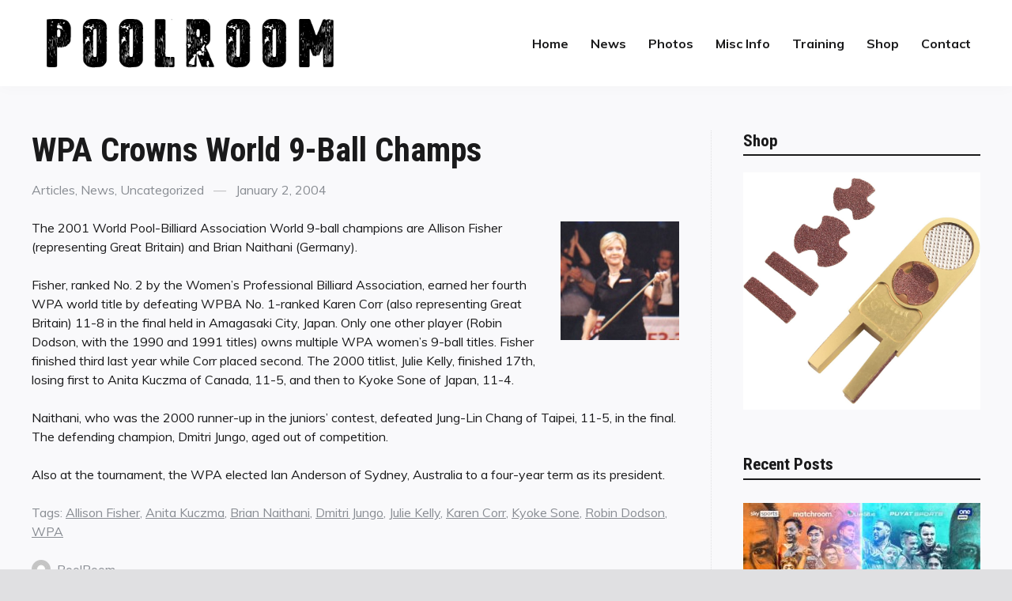

--- FILE ---
content_type: text/html; charset=UTF-8
request_url: http://www.poolroom.com/wpa-crowns-world-9-ball-champs/
body_size: 48863
content:
<!doctype html>
<html lang="en-US" class="no-js">
<head>
	<meta charset="UTF-8">
	<meta name="viewport" content="width=device-width, initial-scale=1">
	<link rel="profile" href="http://gmpg.org/xfn/11">

	<script>(function(html){html.className = html.className.replace(/\bno-js\b/,'js')})(document.documentElement);</script>
<title>WPA Crowns World 9-Ball Champs &#8211; PoolRoom Billiards</title>
<meta name='robots' content='max-image-preview:large' />
<link rel='dns-prefetch' href='//fonts.googleapis.com' />
<link href='https://fonts.gstatic.com' crossorigin rel='preconnect' />
<link rel="alternate" type="application/rss+xml" title="PoolRoom Billiards &raquo; Feed" href="http://www.poolroom.com/feed/" />
<link rel="alternate" type="application/rss+xml" title="PoolRoom Billiards &raquo; Comments Feed" href="http://www.poolroom.com/comments/feed/" />
<link rel="alternate" type="application/rss+xml" title="PoolRoom Billiards &raquo; WPA Crowns World 9-Ball Champs Comments Feed" href="http://www.poolroom.com/wpa-crowns-world-9-ball-champs/feed/" />
<link rel="alternate" title="oEmbed (JSON)" type="application/json+oembed" href="http://www.poolroom.com/wp-json/oembed/1.0/embed?url=http%3A%2F%2Fwww.poolroom.com%2Fwpa-crowns-world-9-ball-champs%2F" />
<link rel="alternate" title="oEmbed (XML)" type="text/xml+oembed" href="http://www.poolroom.com/wp-json/oembed/1.0/embed?url=http%3A%2F%2Fwww.poolroom.com%2Fwpa-crowns-world-9-ball-champs%2F&#038;format=xml" />
<style id='wp-img-auto-sizes-contain-inline-css' type='text/css'>
img:is([sizes=auto i],[sizes^="auto," i]){contain-intrinsic-size:3000px 1500px}
/*# sourceURL=wp-img-auto-sizes-contain-inline-css */
</style>
<style id='wp-emoji-styles-inline-css' type='text/css'>

	img.wp-smiley, img.emoji {
		display: inline !important;
		border: none !important;
		box-shadow: none !important;
		height: 1em !important;
		width: 1em !important;
		margin: 0 0.07em !important;
		vertical-align: -0.1em !important;
		background: none !important;
		padding: 0 !important;
	}
/*# sourceURL=wp-emoji-styles-inline-css */
</style>
<link rel='stylesheet' id='contact-form-7-css' href='http://www.poolroom.com/wp-content/plugins/contact-form-7/includes/css/styles.css?ver=6.1.4' type='text/css' media='all' />
<style id='woocommerce-inline-inline-css' type='text/css'>
.woocommerce form .form-row .required { visibility: visible; }
/*# sourceURL=woocommerce-inline-inline-css */
</style>
<link rel='stylesheet' id='quta-fonts-css' href='https://fonts.googleapis.com/css?family=Muli%3A400%2C400i%2C700%2C700i%7CRoboto+Condensed%3A400%2C400i%2C700%2C700i&#038;subset=latin' type='text/css' media='all' />
<link rel='stylesheet' id='font-awesome-css' href='http://www.poolroom.com/wp-content/themes/quta/assets/vendor/font-awesome/css/fontawesome-all.min.css?ver=5.0.9' type='text/css' media='all' />
<link rel='stylesheet' id='ionicons-css' href='http://www.poolroom.com/wp-content/themes/quta/assets/vendor/ionicons/css/ionicons.min.css?ver=2.0.0' type='text/css' media='all' />
<link rel='stylesheet' id='quta-style-css' href='http://www.poolroom.com/wp-content/themes/quta/style.css?ver=e1ddeee3eb1369fc4ad323966c4fdf61' type='text/css' media='all' />
<link rel='stylesheet' id='slick-css' href='http://www.poolroom.com/wp-content/themes/quta/assets/vendor/slick/slick.css?ver=1.8.0' type='text/css' media='all' />
<link rel='stylesheet' id='quta-woocommerce-style-css' href='http://www.poolroom.com/wp-content/themes/quta/assets/css/woocommerce.css?ver=e1ddeee3eb1369fc4ad323966c4fdf61' type='text/css' media='all' />
<link rel='stylesheet' id='quta-share-buttons-style-css' href='http://www.poolroom.com/wp-content/themes/quta/assets/css/share-buttons.css?ver=e1ddeee3eb1369fc4ad323966c4fdf61' type='text/css' media='all' />
<link rel='stylesheet' id='quta-contact-form-style-css' href='http://www.poolroom.com/wp-content/themes/quta/assets/css/contact-form.css?ver=e1ddeee3eb1369fc4ad323966c4fdf61' type='text/css' media='all' />
<link rel='stylesheet' id='quta-mailchimp-style-css' href='http://www.poolroom.com/wp-content/themes/quta/assets/css/mailchimp.css?ver=e1ddeee3eb1369fc4ad323966c4fdf61' type='text/css' media='all' />
<script type="text/javascript" src="http://www.poolroom.com/wp-includes/js/jquery/jquery.min.js?ver=3.7.1" id="jquery-core-js"></script>
<script type="text/javascript" src="http://www.poolroom.com/wp-includes/js/jquery/jquery-migrate.min.js?ver=3.4.1" id="jquery-migrate-js"></script>
<script type="text/javascript" src="http://www.poolroom.com/wp-content/plugins/woocommerce/assets/js/jquery-blockui/jquery.blockUI.min.js?ver=2.7.0-wc.10.4.3" id="wc-jquery-blockui-js" defer="defer" data-wp-strategy="defer"></script>
<script type="text/javascript" src="http://www.poolroom.com/wp-content/plugins/woocommerce/assets/js/js-cookie/js.cookie.min.js?ver=2.1.4-wc.10.4.3" id="wc-js-cookie-js" defer="defer" data-wp-strategy="defer"></script>
<script type="text/javascript" id="woocommerce-js-extra">
/* <![CDATA[ */
var woocommerce_params = {"ajax_url":"/wp-admin/admin-ajax.php","wc_ajax_url":"/?wc-ajax=%%endpoint%%","i18n_password_show":"Show password","i18n_password_hide":"Hide password"};
//# sourceURL=woocommerce-js-extra
/* ]]> */
</script>
<script type="text/javascript" src="http://www.poolroom.com/wp-content/plugins/woocommerce/assets/js/frontend/woocommerce.min.js?ver=10.4.3" id="woocommerce-js" defer="defer" data-wp-strategy="defer"></script>
<link rel="https://api.w.org/" href="http://www.poolroom.com/wp-json/" /><link rel="alternate" title="JSON" type="application/json" href="http://www.poolroom.com/wp-json/wp/v2/posts/2494" /><link rel="EditURI" type="application/rsd+xml" title="RSD" href="http://www.poolroom.com/xmlrpc.php?rsd" />

<link rel="canonical" href="http://www.poolroom.com/wpa-crowns-world-9-ball-champs/" />
<link rel='shortlink' href='http://www.poolroom.com/?p=2494' />
<link rel="pingback" href="http://www.poolroom.com/xmlrpc.php">	<noscript><style>.woocommerce-product-gallery{ opacity: 1 !important; }</style></noscript>
	<link rel="icon" href="http://www.poolroom.com/wp-content/uploads/2025/08/favicon.jpg" sizes="32x32" />
<link rel="icon" href="http://www.poolroom.com/wp-content/uploads/2025/08/favicon.jpg" sizes="192x192" />
<link rel="apple-touch-icon" href="http://www.poolroom.com/wp-content/uploads/2025/08/favicon.jpg" />
<meta name="msapplication-TileImage" content="http://www.poolroom.com/wp-content/uploads/2025/08/favicon.jpg" />
<link rel='stylesheet' id='wc-blocks-style-css' href='http://www.poolroom.com/wp-content/plugins/woocommerce/assets/client/blocks/wc-blocks.css?ver=wc-10.4.3' type='text/css' media='all' />
</head>

<body class="wp-singular post-template-default single single-post postid-2494 single-format-standard wp-theme-quta theme-quta woocommerce-no-js layout_wide sidebar_right colorscheme_default woocommerce-active">
<div id="page" class="site">
	<a class="skip-link screen-reader-text" href="#content">Skip to content</a>

	<header id="masthead" class="header">
		<div class="container">
			<div class="header__branding">
        <a href="/"><img src="/wp-content/uploads/2025/08/PoolRoom-Logo.png" width="400" height="109" alt=""/></a>
      </div><!-- .site-branding -->

			
<button id="menu-toggle" class="header__menu-toggle">
	<span class="screen-reader-text">Menu</span>
	<span class="icon-bar"></span>
	<span class="icon-bar"></span>
	<span class="icon-bar"></span>
</button><!-- .menu-toggle -->

<nav id="header-menu" class="header__menu" aria-label="Header Menu">
	<div class="menu-main-menu-container"><ul id="menu-primary" class="header__menu_primary"><li id="menu-item-4242" class="menu-item menu-item-type-custom menu-item-object-custom menu-item-4242"><a href="/">Home</a></li>
<li id="menu-item-2408" class="menu-item menu-item-type-taxonomy menu-item-object-category current-post-ancestor current-menu-parent current-post-parent menu-item-has-children menu-item-2408"><a href="http://www.poolroom.com/category/news/">News</a>
<ul class="sub-menu">
	<li id="menu-item-2787" class="menu-item menu-item-type-taxonomy menu-item-object-category current-post-ancestor current-menu-parent current-post-parent menu-item-2787"><a href="http://www.poolroom.com/category/news/">Latest News</a></li>
	<li id="menu-item-6502" class="menu-item menu-item-type-taxonomy menu-item-object-category menu-item-6502"><a href="http://www.poolroom.com/category/press-releases/">Press Releases</a></li>
</ul>
</li>
<li id="menu-item-3668" class="menu-item menu-item-type-custom menu-item-object-custom menu-item-has-children menu-item-3668"><a href="#">Photos</a>
<ul class="sub-menu">
	<li id="menu-item-3671" class="menu-item menu-item-type-post_type menu-item-object-page menu-item-3671"><a href="http://www.poolroom.com/poolrooms/">PoolRooms</a></li>
	<li id="menu-item-6562" class="menu-item menu-item-type-post_type menu-item-object-page menu-item-6562"><a href="http://www.poolroom.com/celebrity/">Celebrity</a></li>
	<li id="menu-item-3670" class="menu-item menu-item-type-post_type menu-item-object-page menu-item-3670"><a href="http://www.poolroom.com/signs-buildings/">Signs &#038; Buildings</a></li>
	<li id="menu-item-3862" class="menu-item menu-item-type-post_type menu-item-object-page menu-item-3862"><a href="http://www.poolroom.com/interesting/">Interesting</a></li>
	<li id="menu-item-3849" class="menu-item menu-item-type-post_type menu-item-object-page menu-item-3849"><a href="http://www.poolroom.com/colors/">Colors</a></li>
	<li id="menu-item-3669" class="menu-item menu-item-type-post_type menu-item-object-page menu-item-3669"><a href="http://www.poolroom.com/black-white/">Black &#038; White</a></li>
</ul>
</li>
<li id="menu-item-4338" class="menu-item menu-item-type-custom menu-item-object-custom menu-item-has-children menu-item-4338"><a href="#">Misc Info</a>
<ul class="sub-menu">
	<li id="menu-item-3554" class="menu-item menu-item-type-post_type menu-item-object-page menu-item-3554"><a href="http://www.poolroom.com/history-of-the-game/">History of The Game</a></li>
	<li id="menu-item-3504" class="menu-item menu-item-type-post_type menu-item-object-page menu-item-3504"><a href="http://www.poolroom.com/visionaries-innovators/">Visionaries &#038; Innovators</a></li>
	<li id="menu-item-3503" class="menu-item menu-item-type-post_type menu-item-object-page menu-item-3503"><a href="http://www.poolroom.com/legendary-players/">Legendary Players</a></li>
	<li id="menu-item-4347" class="menu-item menu-item-type-post_type menu-item-object-page menu-item-4347"><a href="http://www.poolroom.com/significant-moments-in-billiard-history/">Significant Moments</a></li>
	<li id="menu-item-3676" class="menu-item menu-item-type-post_type menu-item-object-page menu-item-3676"><a href="http://www.poolroom.com/pool-billiard-fun-facts/">Pool / Billiard Fun Facts</a></li>
	<li id="menu-item-6637" class="menu-item menu-item-type-post_type menu-item-object-page menu-item-6637"><a href="http://www.poolroom.com/room-sizes/">Recommended Room Sizes</a></li>
	<li id="menu-item-3679" class="menu-item menu-item-type-post_type menu-item-object-page menu-item-3679"><a href="http://www.poolroom.com/tournament-table-equipment-specifications/">Table &#038; Equipment Specs</a></li>
	<li id="menu-item-3592" class="menu-item menu-item-type-post_type menu-item-object-page menu-item-3592"><a href="http://www.poolroom.com/glossary-of-billiard-terms/">Pool / Billiard Terms</a></li>
</ul>
</li>
<li id="menu-item-6701" class="menu-item menu-item-type-post_type menu-item-object-page menu-item-6701"><a href="http://www.poolroom.com/training-videos/">Training</a></li>
<li id="menu-item-6430" class="menu-item menu-item-type-post_type menu-item-object-page current-post-parent menu-item-6430"><a href="http://www.poolroom.com/shop/">Shop</a></li>
<li id="menu-item-2360" class="menu-item menu-item-type-post_type menu-item-object-page menu-item-2360"><a href="http://www.poolroom.com/contact/">Contact</a></li>
</ul></div>
</nav><!-- .header__menu -->
		</div><!-- .container -->
	</header><!-- #masthead -->

	
	
	<div id="content" class="content">
		
<div id="content-area" class="content-area">
	<div class="container">
		<main id="primary" class="main-content">

			
<article id="post-2494" class="post-2494 post type-post status-publish format-standard hentry category-articles category-news category-uncategorized tag-allison-fisher tag-anita-kuczma tag-brian-naithani tag-dmitri-jungo tag-julie-kelly tag-karen-corr tag-kyoke-sone tag-robin-dodson tag-wpa">
	<header class="entry-header">
		
		<h1 class="entry-title">WPA Crowns World 9-Ball Champs</h1>
		<div class="entry-meta">
			<span class="cat-links"><span class="screen-reader-text">Categories</span><a href="http://www.poolroom.com/category/articles/" rel="category tag">Articles</a>, <a href="http://www.poolroom.com/category/news/" rel="category tag">News</a>, <a href="http://www.poolroom.com/category/uncategorized/" rel="category tag">Uncategorized</a></span><span class="posted-on"><span class="screen-reader-text">Posted on </span><a href="http://www.poolroom.com/wpa-crowns-world-9-ball-champs/" rel="bookmark"><time class="entry-date published" datetime="2004-01-02T17:19:52-06:00">January 2, 2004</time><time class="updated" datetime="2014-05-24T22:35:30-06:00">May 24, 2014</time></a></span>		</div><!-- .entry-meta -->
	</header><!-- .entry-header -->

		
	<div class="entry-content">
		<p><a href="http://www.poolroom.com/wp-content/uploads/2004/01/79a.jpg"><img decoding="async" src="http://www.poolroom.com/wp-content/uploads/2004/01/79a-150x150.jpg" alt="79a" width="150" height="150" class="alignright size-thumbnail wp-image-2496" /></a>The 2001 World Pool-Billiard Association World 9-ball champions are Allison Fisher (representing Great Britain) and Brian Naithani (Germany). </p>
<p>Fisher, ranked No. 2 by the Women&#8217;s Professional Billiard Association, earned her fourth WPA world title by defeating WPBA No. 1-ranked Karen Corr (also representing Great Britain) 11-8 in the final held in Amagasaki City, Japan. Only one other player (Robin Dodson, with the 1990 and 1991 titles) owns multiple WPA women&#8217;s 9-ball titles. Fisher finished third last year while Corr placed second. The 2000 titlist, Julie Kelly, finished 17th, losing first to Anita Kuczma of Canada, 11-5, and then to Kyoke Sone of Japan, 11-4.</p>
<p>Naithani, who was the 2000 runner-up in the juniors&#8217; contest, defeated Jung-Lin Chang of Taipei, 11-5, in the final. The defending champion, Dmitri Jungo, aged out of competition.</p>
<p>Also at the tournament, the WPA elected Ian Anderson of Sydney, Australia to a four-year term as its president.</p>
	</div><!-- .entry-content -->

	<footer class="entry-footer"><span class="tags-links">Tags: <a href="http://www.poolroom.com/tag/allison-fisher/" rel="tag">Allison Fisher</a>, <a href="http://www.poolroom.com/tag/anita-kuczma/" rel="tag">Anita Kuczma</a>, <a href="http://www.poolroom.com/tag/brian-naithani/" rel="tag">Brian Naithani</a>, <a href="http://www.poolroom.com/tag/dmitri-jungo/" rel="tag">Dmitri Jungo</a>, <a href="http://www.poolroom.com/tag/julie-kelly/" rel="tag">Julie Kelly</a>, <a href="http://www.poolroom.com/tag/karen-corr/" rel="tag">Karen Corr</a>, <a href="http://www.poolroom.com/tag/kyoke-sone/" rel="tag">Kyoke Sone</a>, <a href="http://www.poolroom.com/tag/robin-dodson/" rel="tag">Robin Dodson</a>, <a href="http://www.poolroom.com/tag/wpa/" rel="tag">WPA</a></span><span class="byline"> <span class="author vcard"><a class="url fn n" href="http://www.poolroom.com/author/admin/"><img alt='' src='https://secure.gravatar.com/avatar/a3538854f6d9c7b25a4941f2fb6b7496664b8fdfae0f20a08d1b9b571ab9c67b?s=24&#038;d=mm&#038;r=g' srcset='https://secure.gravatar.com/avatar/a3538854f6d9c7b25a4941f2fb6b7496664b8fdfae0f20a08d1b9b571ab9c67b?s=48&#038;d=mm&#038;r=g 2x' class='avatar avatar-24 photo' height='24' width='24' decoding='async'/>PoolRoom</a></span></span></footer><!-- .entry-footer --></article><!-- #post-2494 -->
			<section class="related-posts">
				<div class="related-posts__title">
					<h3>Related Posts</h3>
				</div><!-- .related-posts__title -->

				<div class="related-posts__list">
					
						<article class="post-card">
							
							<div class="post-card__body">
										<div class="post-card__meta">
			<span class="cat-links"><span class="screen-reader-text">Category</span><a href="http://www.poolroom.com/category/news/">News</a></span><span class="posted-on"><span class="screen-reader-text">Posted on </span><a href="http://www.poolroom.com/four-finalists-remain-in-the-san-diego-classic/" rel="bookmark"><time class="entry-date published" datetime="2006-04-23T09:10:51-06:00">April 23, 2006</time><time class="updated" datetime="2014-05-28T09:12:16-06:00">May 28, 2014</time></a></span>		</div><!-- .post-card__meta -->
									<h4 class="post-card__title"><a href="http://www.poolroom.com/four-finalists-remain-in-the-san-diego-classic/" rel="bookmark">Four Finalists Remain In the San Diego Classic</a></h4>
																											<div class="post-card__content">
											A face-off of the Fishers: Allison and Kelly, will take place today, April 23, at 1 p.m. at the San &hellip;										</div>
									
									<div class="post-card__footer"><span><a href="http://www.poolroom.com/four-finalists-remain-in-the-san-diego-classic/" class="more-link">Read more<span class="screen-reader-text"> "Four Finalists Remain In the San Diego Classic"</span></a></span></div><!-- .post-card__footer -->															</div>
						</article><!-- .post-card -->

					
						<article class="post-card">
							
								<a class="post-card__thumbnail" href="http://www.poolroom.com/battle-of-the-sexes/" aria-hidden="true">
									<img src="http://www.poolroom.com/wp-content/uploads/2025/05/sexes-1.jpg"
											 srcset=""
											 sizes="(max-width: 599px) 95vw, (max-width: 959px) 48vw, (max-width: 1279px) 35vw, 247px"
											 width="320"
											 height="408"
											 alt="Battle of the Sexes">
								</a>
							
							<div class="post-card__body">
										<div class="post-card__meta">
			<span class="cat-links"><span class="screen-reader-text">Category</span><a href="http://www.poolroom.com/category/news/">News</a></span><span class="posted-on"><span class="screen-reader-text">Posted on </span><a href="http://www.poolroom.com/battle-of-the-sexes/" rel="bookmark"><time class="entry-date published" datetime="2025-05-31T11:32:57-06:00">May 31, 2025</time><time class="updated" datetime="2025-08-20T15:28:50-06:00">August 20, 2025</time></a></span>		</div><!-- .post-card__meta -->
									<h4 class="post-card__title"><a href="http://www.poolroom.com/battle-of-the-sexes/" rel="bookmark">Battle of the Sexes</a></h4>
															</div>
						</article><!-- .post-card -->

					
						<article class="post-card">
							
							<div class="post-card__body">
										<div class="post-card__meta">
			<span class="cat-links"><span class="screen-reader-text">Category</span><a href="http://www.poolroom.com/category/news/">News</a></span><span class="posted-on"><span class="screen-reader-text">Posted on </span><a href="http://www.poolroom.com/kim-wins-wpba-us-open/" rel="bookmark"><time class="entry-date published" datetime="2004-10-25T06:50:47-06:00">October 25, 2004</time><time class="updated" datetime="2014-05-24T06:52:19-06:00">May 24, 2014</time></a></span>		</div><!-- .post-card__meta -->
									<h4 class="post-card__title"><a href="http://www.poolroom.com/kim-wins-wpba-us-open/" rel="bookmark">Kim wins WPBA US Open</a></h4>
																											<div class="post-card__content">
											Korean Sensation Ga-Young Kim capped off an uncharacteristic final day of play with a 7-6 win over K&hellip;										</div>
									
									<div class="post-card__footer"><span><a href="http://www.poolroom.com/kim-wins-wpba-us-open/" class="more-link">Read more<span class="screen-reader-text"> "Kim wins WPBA US Open"</span></a></span></div><!-- .post-card__footer -->															</div>
						</article><!-- .post-card -->

									</div><!-- .related-posts__list -->
			</section><!-- .related-posts -->
		
<div id="comments" class="comments-area">

		<div id="respond" class="comment-respond">
		<h2 id="reply-title" class="comment-reply-title">Leave a Reply <small><a rel="nofollow" id="cancel-comment-reply-link" href="/wpa-crowns-world-9-ball-champs/#respond" style="display:none;">Cancel reply</a></small></h2><p class="must-log-in">You must be <a href="http://www.poolroom.com/wp-login.php?redirect_to=http%3A%2F%2Fwww.poolroom.com%2Fwpa-crowns-world-9-ball-champs%2F">logged in</a> to post a comment.</p>	</div><!-- #respond -->
	
</div><!-- #comments -->

		</main><!-- #primary -->

		
<aside id="secondary" class="sidebar sidebar_sticky">
	<div class="widget-area">
		<section id="text-8" class="widget widget_text"><h2 class="widget-title">Shop</h2>			<div class="textwidget"><p><a href="https://www.poolroom.com/product-category/tip-tools/"><img loading="lazy" decoding="async" class="size-full wp-image-6586 aligncenter" src="http://www.poolroom.com/wp-content/uploads/2025/08/LOFTipTool1.jpg" alt="" width="1024" height="1024" /></a></p>
</div>
		</section><section id="widget_quta_recent_posts-3" class="widget widget_quta_recent_posts">			<h2 class="widget-title">Recent Posts</h2>

			<div class="posts-list">
				
						<div class="posts-list__item">
							<article class="post-card post-card_transparent">
								
									<a class="post-card__thumbnail" href="http://www.poolroom.com/december-too-much-of-a-good-thing/" aria-hidden="true">
										<img src="http://www.poolroom.com/wp-content/uploads/2025/12/reyescup-768x512.jpg"
												 srcset="http://www.poolroom.com/wp-content/uploads/2025/12/reyescup-768x512.jpg 768w, http://www.poolroom.com/wp-content/uploads/2025/12/reyescup-300x200.jpg 300w, http://www.poolroom.com/wp-content/uploads/2025/12/reyescup-600x400.jpg 600w, http://www.poolroom.com/wp-content/uploads/2025/12/reyescup.jpg 1024w"
												 sizes="(max-width: 599px) 95vw, (max-width: 959px) 97vw, 300px"
												 width="768"
												 height="512"
												 alt="December: Too Much of a Good Thing?">
									</a>
								
								<div class="post-card__body">
											<div class="post-card__meta">
			<span class="cat-links"><span class="screen-reader-text">Categories</span><a href="http://www.poolroom.com/category/featured/" rel="category tag">Featured</a>, <a href="http://www.poolroom.com/category/news/" rel="category tag">News</a></span><span class="posted-on"><span class="screen-reader-text">Posted on </span><a href="http://www.poolroom.com/december-too-much-of-a-good-thing/" rel="bookmark"><time class="entry-date published" datetime="2025-12-11T13:12:54-06:00">December 11, 2025</time><time class="updated" datetime="2025-12-11T13:23:28-06:00">December 11, 2025</time></a></span><span class="comments-link"><a href="http://www.poolroom.com/december-too-much-of-a-good-thing/#respond">0<span class="screen-reader-text"> comments on December: Too Much of a Good Thing?</span></a></span>		</div><!-- .post-card__meta -->
										<h3 class="post-card__title"><a href="http://www.poolroom.com/december-too-much-of-a-good-thing/" rel="bookmark">December: Too Much of a Good Thing?</a></h3>								</div>
							</article><!-- .post-card -->
						</div><!-- .posts-list__item -->

					
						<div class="posts-list__item">
							<article class="post-item">
								
								<div class="post-item__body">
											<div class="post-item__meta">
			<span class="cat-links"><span class="screen-reader-text">Category</span><a href="http://www.poolroom.com/category/articles/">Articles</a></span><span class="posted-on"><span class="screen-reader-text">Posted on </span><a href="http://www.poolroom.com/mind-body/" rel="bookmark"><time class="entry-date published" datetime="2025-11-16T12:36:44-06:00">November 16, 2025</time><time class="updated" datetime="2025-11-16T12:40:59-06:00">November 16, 2025</time></a></span>		</div><!-- .post-item__meta -->
										<h3 class="post-item__title"><a href="http://www.poolroom.com/mind-body/" rel="bookmark">Mind &#038; Body</a></h3>								</div>
							</article><!-- .post-item -->
						</div><!-- .posts-list__item -->

					
						<div class="posts-list__item">
							<article class="post-item">
																	<a class="post-item__thumbnail post-item__thumbnail_right" href="http://www.poolroom.com/eye-of-the-tiger/" aria-hidden="true">
										<img width="103" height="150" src="http://www.poolroom.com/wp-content/uploads/2025/11/CarloNikki.jpg" class="attachment-thumbnail size-thumbnail wp-post-image" alt="Eye of the Tiger" decoding="async" loading="lazy" />									</a>
								
								<div class="post-item__body">
											<div class="post-item__meta">
			<span class="cat-links"><span class="screen-reader-text">Category</span><a href="http://www.poolroom.com/category/news/">News</a></span><span class="posted-on"><span class="screen-reader-text">Posted on </span><a href="http://www.poolroom.com/eye-of-the-tiger/" rel="bookmark"><time class="entry-date published" datetime="2025-11-11T12:14:04-06:00">November 11, 2025</time><time class="updated" datetime="2025-11-11T12:18:07-06:00">November 11, 2025</time></a></span>		</div><!-- .post-item__meta -->
										<h3 class="post-item__title"><a href="http://www.poolroom.com/eye-of-the-tiger/" rel="bookmark">Eye of the Tiger</a></h3>								</div>
							</article><!-- .post-item -->
						</div><!-- .posts-list__item -->

					
						<div class="posts-list__item">
							<article class="post-item">
																	<a class="post-item__thumbnail post-item__thumbnail_right" href="http://www.poolroom.com/queens-gambit/" aria-hidden="true">
										<img width="150" height="35" src="http://www.poolroom.com/wp-content/uploads/2025/09/Queens.jpg" class="attachment-thumbnail size-thumbnail wp-post-image" alt="Queen&#8217;s Gambit" decoding="async" loading="lazy" />									</a>
								
								<div class="post-item__body">
											<div class="post-item__meta">
			<span class="cat-links"><span class="screen-reader-text">Category</span><a href="http://www.poolroom.com/category/news/">News</a></span><span class="posted-on"><span class="screen-reader-text">Posted on </span><a href="http://www.poolroom.com/queens-gambit/" rel="bookmark"><time class="entry-date published" datetime="2025-09-30T13:46:18-06:00">September 30, 2025</time><time class="updated" datetime="2025-09-30T14:02:20-06:00">September 30, 2025</time></a></span>		</div><!-- .post-item__meta -->
										<h3 class="post-item__title"><a href="http://www.poolroom.com/queens-gambit/" rel="bookmark">Queen&#8217;s Gambit</a></h3>								</div>
							</article><!-- .post-item -->
						</div><!-- .posts-list__item -->

								</div><!-- .posts-list -->
			</section><section id="media_image-2" class="widget widget_media_image"><h2 class="widget-title">The Funnest Game in Pool</h2><a href="https://www.bowlliards.com/"><img width="300" height="214" src="http://www.poolroom.com/wp-content/uploads/2025/12/Bowlliards-300x214.jpg" class="image wp-image-6737  attachment-medium size-medium" alt="" style="max-width: 100%; height: auto;" decoding="async" loading="lazy" srcset="http://www.poolroom.com/wp-content/uploads/2025/12/Bowlliards-300x214.jpg 300w, http://www.poolroom.com/wp-content/uploads/2025/12/Bowlliards-768x548.jpg 768w, http://www.poolroom.com/wp-content/uploads/2025/12/Bowlliards-600x428.jpg 600w, http://www.poolroom.com/wp-content/uploads/2025/12/Bowlliards.jpg 1024w" sizes="auto, (max-width: 300px) 97vw, 300px" /></a></section><section id="tag_cloud-5" class="widget widget_tag_cloud"><h2 class="widget-title">Tags</h2><div class="tagcloud"><a href="http://www.poolroom.com/tag/alex-lely/" class="tag-cloud-link tag-link-155 tag-link-position-1" style="font-size: 1em;">Alex Lely</a>
<a href="http://www.poolroom.com/tag/alex-pagulayan/" class="tag-cloud-link tag-link-42 tag-link-position-2" style="font-size: 1em;">Alex Pagulayan</a>
<a href="http://www.poolroom.com/tag/allen-hopkins/" class="tag-cloud-link tag-link-72 tag-link-position-3" style="font-size: 1em;">Allen Hopkins</a>
<a href="http://www.poolroom.com/tag/allison-fisher/" class="tag-cloud-link tag-link-77 tag-link-position-4" style="font-size: 1em;">Allison Fisher</a>
<a href="http://www.poolroom.com/tag/charlie-williams/" class="tag-cloud-link tag-link-103 tag-link-position-5" style="font-size: 1em;">Charlie Williams</a>
<a href="http://www.poolroom.com/tag/corey-deuel/" class="tag-cloud-link tag-link-69 tag-link-position-6" style="font-size: 1em;">Corey Deuel</a>
<a href="http://www.poolroom.com/tag/darren-appleton/" class="tag-cloud-link tag-link-446 tag-link-position-7" style="font-size: 1em;">Darren Appleton</a>
<a href="http://www.poolroom.com/tag/dennis-orcollo/" class="tag-cloud-link tag-link-211 tag-link-position-8" style="font-size: 1em;">Dennis Orcollo</a>
<a href="http://www.poolroom.com/tag/earl-strickland/" class="tag-cloud-link tag-link-54 tag-link-position-9" style="font-size: 1em;">Earl Strickland</a>
<a href="http://www.poolroom.com/tag/efren-reyes/" class="tag-cloud-link tag-link-53 tag-link-position-10" style="font-size: 1em;">Efren Reyes</a>
<a href="http://www.poolroom.com/tag/francisco-bustamante/" class="tag-cloud-link tag-link-55 tag-link-position-11" style="font-size: 1em;">Francisco Bustamante</a>
<a href="http://www.poolroom.com/tag/ga-young-kim/" class="tag-cloud-link tag-link-162 tag-link-position-12" style="font-size: 1em;">Ga-Young Kim</a>
<a href="http://www.poolroom.com/tag/gabe-owen/" class="tag-cloud-link tag-link-253 tag-link-position-13" style="font-size: 1em;">Gabe Owen</a>
<a href="http://www.poolroom.com/tag/gerda-hofstatter/" class="tag-cloud-link tag-link-81 tag-link-position-14" style="font-size: 1em;">Gerda Hofstatter</a>
<a href="http://www.poolroom.com/tag/ipt/" class="tag-cloud-link tag-link-368 tag-link-position-15" style="font-size: 1em;">IPT</a>
<a href="http://www.poolroom.com/tag/jasmin-ouschan/" class="tag-cloud-link tag-link-297 tag-link-position-16" style="font-size: 1em;">Jasmin Ouschan</a>
<a href="http://www.poolroom.com/tag/jeanette-lee/" class="tag-cloud-link tag-link-49 tag-link-position-17" style="font-size: 1em;">Jeanette Lee</a>
<a href="http://www.poolroom.com/tag/jennifer-chen/" class="tag-cloud-link tag-link-74 tag-link-position-18" style="font-size: 1em;">Jennifer Chen</a>
<a href="http://www.poolroom.com/tag/jeremy-jones/" class="tag-cloud-link tag-link-68 tag-link-position-19" style="font-size: 1em;">Jeremy Jones</a>
<a href="http://www.poolroom.com/tag/johnny-archer/" class="tag-cloud-link tag-link-58 tag-link-position-20" style="font-size: 1em;">Johnny Archer</a>
<a href="http://www.poolroom.com/tag/jose-parica/" class="tag-cloud-link tag-link-142 tag-link-position-21" style="font-size: 1em;">Jose Parica</a>
<a href="http://www.poolroom.com/tag/karen-corr/" class="tag-cloud-link tag-link-51 tag-link-position-22" style="font-size: 1em;">Karen Corr</a>
<a href="http://www.poolroom.com/tag/kelly-fisher/" class="tag-cloud-link tag-link-265 tag-link-position-23" style="font-size: 1em;">Kelly Fisher</a>
<a href="http://www.poolroom.com/tag/loree-jon-jones/" class="tag-cloud-link tag-link-166 tag-link-position-24" style="font-size: 1em;">Loree Jon Jones</a>
<a href="http://www.poolroom.com/tag/marcus-chamat/" class="tag-cloud-link tag-link-104 tag-link-position-25" style="font-size: 1em;">Marcus Chamat</a>
<a href="http://www.poolroom.com/tag/marlon-manalo/" class="tag-cloud-link tag-link-110 tag-link-position-26" style="font-size: 1em;">Marlon Manalo</a>
<a href="http://www.poolroom.com/tag/matchroom-sport/" class="tag-cloud-link tag-link-158 tag-link-position-27" style="font-size: 1em;">Matchroom Sport</a>
<a href="http://www.poolroom.com/tag/mika-immonen/" class="tag-cloud-link tag-link-60 tag-link-position-28" style="font-size: 1em;">Mika Immonen</a>
<a href="http://www.poolroom.com/tag/mike-sigel/" class="tag-cloud-link tag-link-165 tag-link-position-29" style="font-size: 1em;">Mike Sigel</a>
<a href="http://www.poolroom.com/tag/monica-webb/" class="tag-cloud-link tag-link-59 tag-link-position-30" style="font-size: 1em;">Monica Webb</a>
<a href="http://www.poolroom.com/tag/mosconi-cup/" class="tag-cloud-link tag-link-97 tag-link-position-31" style="font-size: 1em;">Mosconi Cup</a>
<a href="http://www.poolroom.com/tag/nick-varner/" class="tag-cloud-link tag-link-120 tag-link-position-32" style="font-size: 1em;">Nick Varner</a>
<a href="http://www.poolroom.com/tag/niels-feijen/" class="tag-cloud-link tag-link-100 tag-link-position-33" style="font-size: 1em;">Niels Feijen</a>
<a href="http://www.poolroom.com/tag/oliver-ortmann/" class="tag-cloud-link tag-link-247 tag-link-position-34" style="font-size: 1em;">Oliver Ortmann</a>
<a href="http://www.poolroom.com/tag/ralf-souquet/" class="tag-cloud-link tag-link-94 tag-link-position-35" style="font-size: 1em;">Ralf Souquet</a>
<a href="http://www.poolroom.com/tag/rodney-morris/" class="tag-cloud-link tag-link-127 tag-link-position-36" style="font-size: 1em;">Rodney Morris</a>
<a href="http://www.poolroom.com/tag/santos-sambajon/" class="tag-cloud-link tag-link-164 tag-link-position-37" style="font-size: 1em;">Santos Sambajon</a>
<a href="http://www.poolroom.com/tag/shane-van-boening/" class="tag-cloud-link tag-link-369 tag-link-position-38" style="font-size: 1em;">Shane Van Boening</a>
<a href="http://www.poolroom.com/tag/steve-davis/" class="tag-cloud-link tag-link-171 tag-link-position-39" style="font-size: 1em;">Steve Davis</a>
<a href="http://www.poolroom.com/tag/thomas-engert/" class="tag-cloud-link tag-link-98 tag-link-position-40" style="font-size: 1em;">Thomas Engert</a>
<a href="http://www.poolroom.com/tag/thorsten-hohmann/" class="tag-cloud-link tag-link-153 tag-link-position-41" style="font-size: 1em;">Thorsten Hohmann</a>
<a href="http://www.poolroom.com/tag/tony-robles/" class="tag-cloud-link tag-link-137 tag-link-position-42" style="font-size: 1em;">Tony Robles</a>
<a href="http://www.poolroom.com/tag/u-s-open/" class="tag-cloud-link tag-link-350 tag-link-position-43" style="font-size: 1em;">U.S. Open</a>
<a href="http://www.poolroom.com/tag/vivian-villarreal/" class="tag-cloud-link tag-link-80 tag-link-position-44" style="font-size: 1em;">Vivian Villarreal</a>
<a href="http://www.poolroom.com/tag/wpba/" class="tag-cloud-link tag-link-48 tag-link-position-45" style="font-size: 1em;">WPBA</a></div>
</section>	</div><!-- .widget-area -->
</aside><!-- #secondary -->
	</div><!-- .container -->
</div><!-- #content-area -->


					<div class="post-nav">
				<div class="container">
					
	<nav class="navigation post-navigation" aria-label="Posts">
		<h2 class="screen-reader-text">Post navigation</h2>
		<div class="nav-links"><div class="nav-previous"><a href="http://www.poolroom.com/irving-crane-sr-dead-at-89/" rel="prev"><span class="meta-nav" aria-hidden="true">Previous post</span> <span class="screen-reader-text">Previous post:</span> <span class="post-title">Irving Crane Sr., Dead at 89</span></a></div><div class="nav-next"><a href="http://www.poolroom.com/morris-returns-in-reno/" rel="next"><span class="meta-nav" aria-hidden="true">Next post</span> <span class="screen-reader-text">Next post:</span> <span class="post-title">Morris returns in Reno</span></a></div></div>
	</nav>				</div><!-- .container -->
			</div><!-- .post-nav -->
		

<center><a href="https://www.billiardsdigest.com/" target="_blank"><img src="http://www.poolroom.com/wp-content/uploads/2025/08/billiardsdigest.jpg" width="1014" alt=""/></a><br /><br /></center>


  <footer id="colophon" class="footer">
		<div class="container">
			
<aside id="footer-widgets" class="footer__widgets">
			<div class="widget-area">
			<section id="nav_menu-2" class="widget widget_nav_menu"><h2 class="widget-title">Contact Info</h2><div class="menu-footer-links-1-container"><ul id="menu-footer-links-1" class="menu"><li id="menu-item-4615" class="menu-item menu-item-type-post_type menu-item-object-page menu-item-4615"><a href="http://www.poolroom.com/advertising-on-poolroom/">Advertising on PoolRoom.com</a></li>
<li id="menu-item-2779" class="menu-item menu-item-type-post_type menu-item-object-page menu-item-2779"><a href="http://www.poolroom.com/contact/">Contact PoolRoom</a></li>
<li id="menu-item-6714" class="menu-item menu-item-type-post_type menu-item-object-page menu-item-6714"><a href="http://www.poolroom.com/shop/">Shopping</a></li>
<li id="menu-item-4616" class="menu-item menu-item-type-post_type menu-item-object-page menu-item-4616"><a href="http://www.poolroom.com/privacy-policy/">Privacy Policy</a></li>
<li id="menu-item-4617" class="menu-item menu-item-type-post_type menu-item-object-page menu-item-4617"><a href="http://www.poolroom.com/terms-of-service/">Terms of Service</a></li>
</ul></div></section>		</div><!-- .widget-area -->
	
			<div class="widget-area">
			<section id="nav_menu-3" class="widget widget_nav_menu"><h2 class="widget-title">Industry Links</h2><div class="menu-footer-links-2-container"><ul id="menu-footer-links-2" class="menu"><li id="menu-item-4618" class="menu-item menu-item-type-custom menu-item-object-custom menu-item-4618"><a target="_blank" href="https://matchroompool.com/">Matchroom Pool</a></li>
<li id="menu-item-4619" class="menu-item menu-item-type-custom menu-item-object-custom menu-item-4619"><a target="_blank" href="https://www.playcsipool.com/">CueSports International</a></li>
<li id="menu-item-4620" class="menu-item menu-item-type-custom menu-item-object-custom menu-item-4620"><a target="_blank" href="http://diamondbilliards.com/">Diamond Billiard Products</a></li>
<li id="menu-item-4621" class="menu-item menu-item-type-custom menu-item-object-custom menu-item-4621"><a target="_blank" href="https://www.simoniscloth.com/">Iwan Simonis Billiard Cloth</a></li>
<li id="menu-item-4622" class="menu-item menu-item-type-custom menu-item-object-custom menu-item-4622"><a target="_blank" href="https://www.predatorcues.com/usa/">Predator Products</a></li>
</ul></div></section>		</div><!-- .widget-area -->
	
			<div class="widget-area">
			<section id="nav_menu-4" class="widget widget_nav_menu"><h2 class="widget-title">Partner Links</h2><div class="menu-footer-links-3-container"><ul id="menu-footer-links-3" class="menu"><li id="menu-item-4628" class="menu-item menu-item-type-custom menu-item-object-custom menu-item-4628"><a target="_blank" href="https://www.bowlliards.com/">Bowlliards</a></li>
<li id="menu-item-6707" class="menu-item menu-item-type-custom menu-item-object-custom menu-item-6707"><a target="_blank" href="https://www.poolroom.com/training-videos/">Zero-X Billiards</a></li>
<li id="menu-item-4625" class="menu-item menu-item-type-custom menu-item-object-custom menu-item-4625"><a target="_blank" href="http://www.anytimebilliards.com">Anytime Billiards Service</a></li>
<li id="menu-item-4624" class="menu-item menu-item-type-custom menu-item-object-custom menu-item-4624"><a target="_blank" href="http://www.azbilliards.com">AZ Billiards</a></li>
<li id="menu-item-4626" class="menu-item menu-item-type-custom menu-item-object-custom menu-item-4626"><a target="_blank" href="http://www.billiardsdigest.com">Billiards Digest</a></li>
</ul></div></section>		</div><!-- .widget-area -->
	
			<div class="widget-area">
			<section id="text-4" class="widget widget_text"><h2 class="widget-title">Contact Us</h2>			<div class="textwidget">
PoolRoom Billiards<br />
412 E Willamette Ave.<br />
Colorado Springs, CO 80903<br />
USA<br /><br />

<a href="mailto:info@poolroom.com">info@PoolRoom.com</a>

</div>
		</section>		</div><!-- .widget-area -->
	</aside><!-- .footer__widgets -->

			<div class="footer__info">
				<div class="footer__info_left">
											<div class="footer__copyright">
															<span class="footer__copyright_text">Copyright © 2025 • All Rights Reserved • PoolRoom Billiards / Site Design &amp; Mantenance by: TCSWeb Design</span>
													</div><!-- .footer__copyright -->
									</div><!-- .footer__info_left -->

							</div><!-- .footer__info -->
		</div><!-- .container -->
	</footer><!-- #colophon -->
</div><!-- #page -->

<!-- Scroll to top button -->
<button type="button" id="scroll-to-top" class="scroll-to-top" aria-label="Scroll to top"><span class="screen-reader-text">Scroll to top</span></button>

<!-- Search -->

<div id="search-overlay" class="search-overlay">
	<button type="button" class="search-overlay__close" aria-label="Close"><span class="screen-reader-text">Close</span></button>

	

<form role="search" method="get" class="search-form" action="http://www.poolroom.com/">
	<label for="search-form-696eca96179c1">
		<span class="screen-reader-text">Search for:</span>
	</label>
	<input type="search" id="search-form-696eca96179c1" class="search-form__field" placeholder="Search &hellip;" value="" name="s" />
	<button type="submit" class="search-form__submit"><span class="screen-reader-text">Search</span></button>
	<input type="hidden" name="post_type" value="post" />
</form>
</div>

<script type="speculationrules">
{"prefetch":[{"source":"document","where":{"and":[{"href_matches":"/*"},{"not":{"href_matches":["/wp-*.php","/wp-admin/*","/wp-content/uploads/*","/wp-content/*","/wp-content/plugins/*","/wp-content/themes/quta/*","/*\\?(.+)"]}},{"not":{"selector_matches":"a[rel~=\"nofollow\"]"}},{"not":{"selector_matches":".no-prefetch, .no-prefetch a"}}]},"eagerness":"conservative"}]}
</script>
	<script type='text/javascript'>
		(function () {
			var c = document.body.className;
			c = c.replace(/woocommerce-no-js/, 'woocommerce-js');
			document.body.className = c;
		})();
	</script>
	<script type="text/javascript" src="http://www.poolroom.com/wp-includes/js/dist/hooks.min.js?ver=dd5603f07f9220ed27f1" id="wp-hooks-js"></script>
<script type="text/javascript" src="http://www.poolroom.com/wp-includes/js/dist/i18n.min.js?ver=c26c3dc7bed366793375" id="wp-i18n-js"></script>
<script type="text/javascript" id="wp-i18n-js-after">
/* <![CDATA[ */
wp.i18n.setLocaleData( { 'text direction\u0004ltr': [ 'ltr' ] } );
//# sourceURL=wp-i18n-js-after
/* ]]> */
</script>
<script type="text/javascript" src="http://www.poolroom.com/wp-content/plugins/contact-form-7/includes/swv/js/index.js?ver=6.1.4" id="swv-js"></script>
<script type="text/javascript" id="contact-form-7-js-before">
/* <![CDATA[ */
var wpcf7 = {
    "api": {
        "root": "http:\/\/www.poolroom.com\/wp-json\/",
        "namespace": "contact-form-7\/v1"
    }
};
//# sourceURL=contact-form-7-js-before
/* ]]> */
</script>
<script type="text/javascript" src="http://www.poolroom.com/wp-content/plugins/contact-form-7/includes/js/index.js?ver=6.1.4" id="contact-form-7-js"></script>
<script type="text/javascript" src="http://www.poolroom.com/wp-content/themes/quta/assets/js/skip-link-focus-fix.js?ver=20151215" id="quta-skip-link-focus-fix-js"></script>
<script type="text/javascript" src="http://www.poolroom.com/wp-includes/js/comment-reply.min.js?ver=e1ddeee3eb1369fc4ad323966c4fdf61" id="comment-reply-js" async="async" data-wp-strategy="async" fetchpriority="low"></script>
<script type="text/javascript" src="http://www.poolroom.com/wp-content/themes/quta/assets/vendor/slick/slick.min.js?ver=1.8.0" id="slick-js"></script>
<script type="text/javascript" src="http://www.poolroom.com/wp-content/themes/quta/assets/js/init-carousel-v4.js?ver=20180311" id="quta-init-carousel-v4-js"></script>
<script type="text/javascript" src="http://www.poolroom.com/wp-content/themes/quta/assets/js/init-product-gallery.js?ver=20180311" id="quta-init-product-gallery-js"></script>
<script type="text/javascript" id="quta-script-js-extra">
/* <![CDATA[ */
var screenReaderText = {"expand":"expand child menu","collapse":"collapse child menu"};
//# sourceURL=quta-script-js-extra
/* ]]> */
</script>
<script type="text/javascript" src="http://www.poolroom.com/wp-content/themes/quta/assets/js/functions.js?ver=20171002" id="quta-script-js"></script>
<script type="text/javascript" src="http://www.poolroom.com/wp-content/plugins/woocommerce/assets/js/sourcebuster/sourcebuster.min.js?ver=10.4.3" id="sourcebuster-js-js"></script>
<script type="text/javascript" id="wc-order-attribution-js-extra">
/* <![CDATA[ */
var wc_order_attribution = {"params":{"lifetime":1.0e-5,"session":30,"base64":false,"ajaxurl":"http://www.poolroom.com/wp-admin/admin-ajax.php","prefix":"wc_order_attribution_","allowTracking":true},"fields":{"source_type":"current.typ","referrer":"current_add.rf","utm_campaign":"current.cmp","utm_source":"current.src","utm_medium":"current.mdm","utm_content":"current.cnt","utm_id":"current.id","utm_term":"current.trm","utm_source_platform":"current.plt","utm_creative_format":"current.fmt","utm_marketing_tactic":"current.tct","session_entry":"current_add.ep","session_start_time":"current_add.fd","session_pages":"session.pgs","session_count":"udata.vst","user_agent":"udata.uag"}};
//# sourceURL=wc-order-attribution-js-extra
/* ]]> */
</script>
<script type="text/javascript" src="http://www.poolroom.com/wp-content/plugins/woocommerce/assets/js/frontend/order-attribution.min.js?ver=10.4.3" id="wc-order-attribution-js"></script>
<script id="wp-emoji-settings" type="application/json">
{"baseUrl":"https://s.w.org/images/core/emoji/17.0.2/72x72/","ext":".png","svgUrl":"https://s.w.org/images/core/emoji/17.0.2/svg/","svgExt":".svg","source":{"concatemoji":"http://www.poolroom.com/wp-includes/js/wp-emoji-release.min.js?ver=e1ddeee3eb1369fc4ad323966c4fdf61"}}
</script>
<script type="module">
/* <![CDATA[ */
/*! This file is auto-generated */
const a=JSON.parse(document.getElementById("wp-emoji-settings").textContent),o=(window._wpemojiSettings=a,"wpEmojiSettingsSupports"),s=["flag","emoji"];function i(e){try{var t={supportTests:e,timestamp:(new Date).valueOf()};sessionStorage.setItem(o,JSON.stringify(t))}catch(e){}}function c(e,t,n){e.clearRect(0,0,e.canvas.width,e.canvas.height),e.fillText(t,0,0);t=new Uint32Array(e.getImageData(0,0,e.canvas.width,e.canvas.height).data);e.clearRect(0,0,e.canvas.width,e.canvas.height),e.fillText(n,0,0);const a=new Uint32Array(e.getImageData(0,0,e.canvas.width,e.canvas.height).data);return t.every((e,t)=>e===a[t])}function p(e,t){e.clearRect(0,0,e.canvas.width,e.canvas.height),e.fillText(t,0,0);var n=e.getImageData(16,16,1,1);for(let e=0;e<n.data.length;e++)if(0!==n.data[e])return!1;return!0}function u(e,t,n,a){switch(t){case"flag":return n(e,"\ud83c\udff3\ufe0f\u200d\u26a7\ufe0f","\ud83c\udff3\ufe0f\u200b\u26a7\ufe0f")?!1:!n(e,"\ud83c\udde8\ud83c\uddf6","\ud83c\udde8\u200b\ud83c\uddf6")&&!n(e,"\ud83c\udff4\udb40\udc67\udb40\udc62\udb40\udc65\udb40\udc6e\udb40\udc67\udb40\udc7f","\ud83c\udff4\u200b\udb40\udc67\u200b\udb40\udc62\u200b\udb40\udc65\u200b\udb40\udc6e\u200b\udb40\udc67\u200b\udb40\udc7f");case"emoji":return!a(e,"\ud83e\u1fac8")}return!1}function f(e,t,n,a){let r;const o=(r="undefined"!=typeof WorkerGlobalScope&&self instanceof WorkerGlobalScope?new OffscreenCanvas(300,150):document.createElement("canvas")).getContext("2d",{willReadFrequently:!0}),s=(o.textBaseline="top",o.font="600 32px Arial",{});return e.forEach(e=>{s[e]=t(o,e,n,a)}),s}function r(e){var t=document.createElement("script");t.src=e,t.defer=!0,document.head.appendChild(t)}a.supports={everything:!0,everythingExceptFlag:!0},new Promise(t=>{let n=function(){try{var e=JSON.parse(sessionStorage.getItem(o));if("object"==typeof e&&"number"==typeof e.timestamp&&(new Date).valueOf()<e.timestamp+604800&&"object"==typeof e.supportTests)return e.supportTests}catch(e){}return null}();if(!n){if("undefined"!=typeof Worker&&"undefined"!=typeof OffscreenCanvas&&"undefined"!=typeof URL&&URL.createObjectURL&&"undefined"!=typeof Blob)try{var e="postMessage("+f.toString()+"("+[JSON.stringify(s),u.toString(),c.toString(),p.toString()].join(",")+"));",a=new Blob([e],{type:"text/javascript"});const r=new Worker(URL.createObjectURL(a),{name:"wpTestEmojiSupports"});return void(r.onmessage=e=>{i(n=e.data),r.terminate(),t(n)})}catch(e){}i(n=f(s,u,c,p))}t(n)}).then(e=>{for(const n in e)a.supports[n]=e[n],a.supports.everything=a.supports.everything&&a.supports[n],"flag"!==n&&(a.supports.everythingExceptFlag=a.supports.everythingExceptFlag&&a.supports[n]);var t;a.supports.everythingExceptFlag=a.supports.everythingExceptFlag&&!a.supports.flag,a.supports.everything||((t=a.source||{}).concatemoji?r(t.concatemoji):t.wpemoji&&t.twemoji&&(r(t.twemoji),r(t.wpemoji)))});
//# sourceURL=http://www.poolroom.com/wp-includes/js/wp-emoji-loader.min.js
/* ]]> */
</script>

</body>
</html>


--- FILE ---
content_type: text/css
request_url: http://www.poolroom.com/wp-content/themes/quta/assets/css/share-buttons.css?ver=e1ddeee3eb1369fc4ad323966c4fdf61
body_size: 5179
content:
/*
Theme Name: Quta

Developer Share Buttons styles override.
*/
.dev-share-buttons,
.dev-share-buttons-profiles {
	display: -webkit-box;
	display: -ms-flexbox;
	display: flex;
	    flex-direction: row;
	margin: -.2em;

	-webkit-box-direction: normal;
	-webkit-box-orient: horizontal;
	-ms-flex-direction: row;
	-ms-flex-wrap: wrap;
	    flex-wrap: wrap;
}

.dev-share-buttons__item,
.dev-share-buttons-link {
	position: relative;
	display: inline-block;
	margin: .2em;
	padding: .5em;
	text-align: center;
	text-decoration: none;
	color: var(--white);
	background-color: var(--black);
	font-size: 1em;
	line-height: 1;
}

.dev-share-buttons__item:hover,
.dev-share-buttons__item:focus,
.dev-share-buttons-link:hover,
.dev-share-buttons-link:focus {
	opacity: .7;
}

.dev-share-buttons__item::before,
.dev-share-buttons-link::before {
	display: inline-block;
	width: 1.25em;
	height: 1.25em;
	content: '\f1e0';
	text-align: center;
	font-family: 'Font Awesome 5 Free';
	font-family: 'Font Awesome 5 Brands';
	font-size: inherit;
	font-weight: 400;
	font-style: normal;
	font-variant: normal;
	line-height: 1;
	line-height: 1.25em;

	-webkit-font-smoothing: antialiased;
	-moz-osx-font-smoothing: grayscale;
	text-rendering: auto;
}

.dev-share-buttons__item--facebook,
.dev-share-buttons-link--facebook {
	background-color: #3b5998;
}

.dev-share-buttons__item--facebook::before,
.dev-share-buttons-link--facebook::before {
	content: '\f39e';
}

.dev-share-buttons__item--twitter,
.dev-share-buttons-link--twitter {
	background-color: #1da1f2;
}

.dev-share-buttons__item--twitter::before,
.dev-share-buttons-link--twitter::before {
	content: '\f099';
}

.dev-share-buttons__item--google,
.dev-share-buttons-link--google {
	background-color: #dc4e41;
}

.dev-share-buttons__item--google::before,
.dev-share-buttons-link--google::before {
	content: '\f0d5';
}

.dev-share-buttons__item--linkedin,
.dev-share-buttons-link--linkedin {
	background-color: #0077b5;
}

.dev-share-buttons__item--linkedin::before,
.dev-share-buttons-link--linkedin::before {
	content: '\f0e1';
}

.dev-share-buttons__item--youtube,
.dev-share-buttons-link--youtube {
	background-color: #cd201f;
}

.dev-share-buttons__item--youtube::before,
.dev-share-buttons-link--youtube::before {
	content: '\f167';
}

.dev-share-buttons__item--instagram,
.dev-share-buttons-link--instagram {
	background-color: #e4405f;
}

.dev-share-buttons__item--instagram::before,
.dev-share-buttons-link--instagram::before {
	content: '\f16d';
}

.dev-share-buttons__item--pinterest,
.dev-share-buttons-link--pinterest {
	background-color: #bd081c;
}

.dev-share-buttons__item--pinterest::before,
.dev-share-buttons-link--pinterest::before {
	content: '\f231';
}

.dev-share-buttons__item--github,
.dev-share-buttons-link--github {
	background-color: #181717;
}

.dev-share-buttons__item--github::before,
.dev-share-buttons-link--github::before {
	content: '\f1d3';
}

.dev-share-buttons__item--whatsapp,
.dev-share-buttons-link--whatsapp {
	background-color: #25d366;
}

.dev-share-buttons__item--whatsapp::before,
.dev-share-buttons-link--whatsapp::before {
	content: '\f232';
}

.dev-share-buttons__item--snapchat,
.dev-share-buttons-link--snapchat {
	color: var(--black);
	background-color: #fffc00;
}

.dev-share-buttons__item--snapchat::before,
.dev-share-buttons-link--snapchat::before {
	content: '\f2ac';
}

.dev-share-buttons__item--skype,
.dev-share-buttons-link--skype {
	background-color: #00aff0;
}

.dev-share-buttons__item--skype::before,
.dev-share-buttons-link--skype::before {
	content: '\f17e';
}

.dev-share-buttons__item--reddit,
.dev-share-buttons-link--reddit {
	background-color: #ff4500;
}

.dev-share-buttons__item--reddit::before,
.dev-share-buttons-link--reddit::before {
	content: '\f281';
}

.dev-share-buttons__item--stumbleupon,
.dev-share-buttons-link--stumbleupon {
	background-color: #eb4924;
}

.dev-share-buttons__item--stumbleupon::before,
.dev-share-buttons-link--stumbleupon::before {
	content: '\f1a4';
}

.dev-share-buttons__item--wechat,
.dev-share-buttons-link--wechat {
	background-color: #7bb32e;
}

.dev-share-buttons__item--wechat::before,
.dev-share-buttons-link--wechat::before {
	content: '\f1d7';
}

.dev-share-buttons__item--medium,
.dev-share-buttons-link--medium {
	background-color: #1c1b1a;
}

.dev-share-buttons__item--medium::before,
.dev-share-buttons-link--medium::before {
	content: '\f3c7';
}

.dev-share-buttons__item--messenger,
.dev-share-buttons-link--messenger {
	background-color: #0084ff;
}

.dev-share-buttons__item--messenger::before,
.dev-share-buttons-link--messenger::before {
	content: '\f39f';
}

.dev-share-buttons__text,
.dev-share-buttons-link__text {
	position: absolute;
	overflow: hidden;
	clip: rect(0, 0, 0, 0);
	width: 1px;
	height: 1px;
	margin: -1px;
	padding: 0;
	border: 0;
}

.widget_dev_share_buttons_widget .dev-share-buttons__item,
.widget_dev_share_buttons_widget .dev-share-buttons-link,
.widget_dev_share_buttons_profiles_widget .dev-share-buttons__item,
.widget_dev_share_buttons_profiles_widget .dev-share-buttons-link {
	padding: .54em;
}

/* WooCommerce */
.product .dev-share-buttons {
	margin-top: var(--gap_typography);
}
